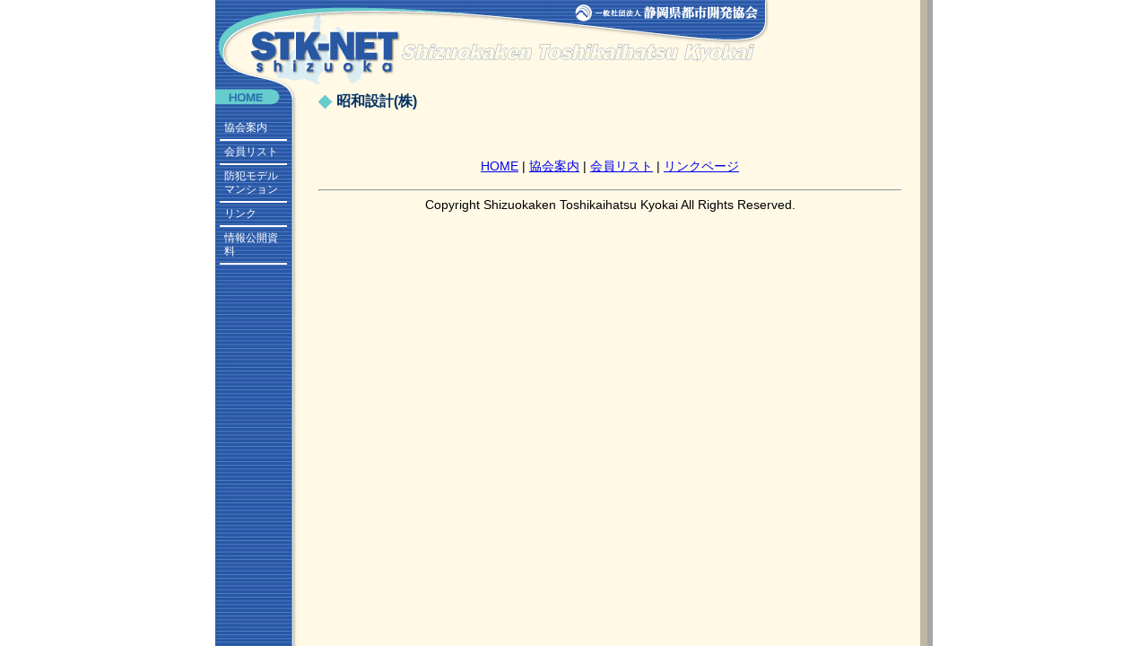

--- FILE ---
content_type: text/css
request_url: http://www.stk.or.jp/wp/wp-content/themes/ThemeToshi/html/pukiwiki.css
body_size: 1875
content:
@charset "EUC-JP";

pre, dl, ol, p, blockquote {
	 line-height:1.7em; 
	
}

blockquote { margin-left:32px; }

body,td {
	word-break: break-all ;
	color: black;
	background-color: white;
	margin-left: 5%;
	margin-right: 5%;
	font-size:90%;
	font-family: verdana, arial, helvetica, Sans-Serif,"ＭＳ ゴシック";
}


/* --- HEADER AREA -------------------------------------------------------- */

div#header {
	padding:0px;
	margin:0px;
}


/* --- NAVIGATOR AREA ----------------------------------------------------- */
div#navigator {
	background-color: #F90;
	clear:both;
	padding: 5px 0px 5px 5px;
	margin: 0px 0px 10px 0px ;
}

div#modifier {
	color: #FFF;
	font-weight: bold;
}


/* --- MENU BAR AREA-------------------------------------------------------- */

div#menubar {
	width: 180px;
	padding: 0px;
	margin: 0px 0px 10px 0px;
	word-break: break-all;
	font-size:12px;
	overflow:hidden;
	word-break: break-all ;
}

div#menubar ul {
	margin:0px 0px 0px .9em;
	padding:0px 0px 0px .9em;
}

div#menubar ul li { line-height:150%; }

div#menubar h4 { font-size:110%; }

div#menubar h2 {
	font-family: verdana, arial, helvetica, Sans-Serif,"ＭＳ ゴシック";
	background-color: #FC0;
	font-size: medium;
	font-weight: bold;
	padding: 3px 0px 2px 15px;
}


td.menubar {
	border-right: 2px solid #FC0;
	width:9em;
	vertical-align:top;
}
/*
td.Banner {
	padding: 5px 0px 5px 0px;
	background-image: url(image/power.png);
	background-repeat: no-repeat;
	background-position: right bottom;
}*/


/* ----------------------------------------------------------- */
h1 {
}

/* --- TITLE * -------------------------------------------------------- */
h2 {
}

/* --- TITLE ** -------------------------------------------------------- */
h3 {
}

/* --- TITLE *** -------------------------------------------------------- */
h4 {
}

/* --- NEW TOPICS -------------------------------------------------------- */
h5 {
	font-family: verdana, arial, helvetica, Sans-Serif,"ＭＳ ゴシック";
	color:inherit;
	background-color:#FC6;
 	padding:.3em;
 	border:0px;
 	margin:0px 5px .5em 0px;
}

/* ----------------------------------------------------------- */
 h6 {
	font-family: verdana, arial, helvetica, Sans-Serif,"ＭＳ ゴシック";
	color:inherit;
	background-color:#FC0;
 	padding:.3em;
 	border:0px;
 	margin:0px 0px .5em 0px;
}

/* --- HEADER TITLE -------------------------------------------------------- */
h1.title {
	font-size: 30px;
	font-weight:bold;
	background-color:transparent;
	padding: 12px 0px 0px 0px;
	border: 0px;
	margin: 12px 0px 0px 0px;
}

/* ----------------------------------------------------------- */
dt {
	font-weight:bold;
	margin-top:1em;
	margin-left:1em;
}

/* ----------------------------------------------------------- */
pre {
	border-top:#DDDDEE 1px solid;
	border-bottom:#888899 1px solid;
	border-left:#DDDDEE 1px solid;
	border-right:#888899 1px solid;
	padding:.5em;
	margin-left:1em;
	margin-right:2em;
	white-space:pre;
	color:black;
	background-color:#F0F8FF;
}

/* ----------------------------------------------------------- */
img {
	border:none;
	vertical-align:middle;
}

/* ----------------------------------------------------------- */
ul {
	margin-top:.5em;
	margin-bottom:.5em;
	line-height:130%;
}

/* ----------------------------------------------------------- */
em { font-style:italic; }

/* --- NEW TOPIC(MENU) DATE -------------------------------------------------------- */
strong { font-weight:bold; }

/* ----------------------------------------------------------- */
thead td.style_td,
tfoot td.style_td {
	color:inherit;
	background-color:#D0D8E0;
}

thead th.style_th,
tfoot th.style_th {
	color:inherit;
	background-color:#E0E8F0;
}

/* ----------------------------------------------------------- */
.style_table {
	padding:0px;
	border:0px;
	margin:auto;
	text-align:left;
	color:inherit;
	background-color:#ccd5dd;
}
.style_th {
	padding:5px;
	margin:1px;
	text-align:center;
	color:inherit;
	background-color:#EEEEEE;
}
.style_td {
	padding:5px;
	margin:1px;
	color:inherit;
	background-color:#fff;
}

/* ----------------------------------------------------------- */
ul.list1 { list-style-type:disc; }
ul.list2 { list-style-type:circle; }
ul.list3 { list-style-type:square; }
ol.list1 { list-style-type:decimal; }
ol.list2 { list-style-type:lower-roman; }
ol.list3 { list-style-type:lower-alpha; }


/* ----------------------------------------------------------- */
div.ie5 { text-align:center; }

/* ----------------------------------------------------------- */
span.noexists {
	color:inherit;
	background-color:#FFFACC;
}


/* --- TOPIC PASS *1-text -------------------------------------------------------- */
.small { font-size:80%; }


/* ----------------------------------------------------------- */
.super_index {
	color:#DD3333;
	background-color:inherit;
	font-weight:bold;
	font-size:60%;
	vertical-align:super;
}

/* --- (*1) -------------------------------------------------------- */
a.note_super {
	color:#DD3333;
	background-color:inherit;
	font-weight:bold;
	font-size:60%;
	vertical-align:super;
}

/* --- ANCHOR  ↑ -------------------------------------------------------- */
div.jumpmenu {
	font-size:60%;
	text-align:right;
}

/* ----------------------------------------------------------- */
hr.full_hr {
	border-style: solid;
	border-color: #F90;
	border-width: 1px 0px;
}

/* --- (*1) LINE -------------------------------------------------------- */
hr.note_hr {
	width:95%;
	border-style:dotted;
	border-color:#FC6;
	border-width:1px 0px;
	text-align:center;
	margin:1em auto 0em auto;
}

/* ----------------------------------------------------------- */
span.size1 {
	font-size:xx-small;
	line-height:130%;
	text-indent:0px;
	display:inline;
}
span.size2 {
	font-size:x-small;
	line-height:130%;
	text-indent:0px;
	display:inline;
}
span.size3 {
	font-size:small;
	line-height:130%;
	text-indent:0px;
	display:inline;
}
span.size4 {
	font-size:medium;
	line-height:130%;
	text-indent:0px;
	display:inline;
}
span.size5 {
	font-size:large;
	line-height:130%;
	text-indent:0px;
	display:inline;
}
span.size6 {
	font-size:x-large;
	line-height:130%;
	text-indent:0px;
	display:inline;
}
span.size7 {
	font-size:xx-large;
	line-height:130%;
	text-indent:0px;
	display:inline;
}

/* --- html.php/catbody() -------------------------------------------------------- */
strong.word0 {
	background-color:#FFFF66;
	color:black;
}
strong.word1 {
	background-color:#A0FFFF;
	color:black;
}
strong.word2 {
	background-color:#99FF99;
	color:black;
}
strong.word3 {
	background-color:#FF9999;
	color:black;
}
strong.word4 {
	background-color:#FF66FF;
	color:black;
}
strong.word5 {
	background-color:#880000;
	color:white;
}
strong.word6 {
	background-color:#00AA00;
	color:white;
}
strong.word7 {
	background-color:#886800;
	color:white;
}
strong.word8 {
	background-color:#004699;
	color:white;
}
strong.word9 {
	background-color:#990099;
	color:white;
}

/* --- html.php/edit_form() -------------------------------------------------------- */
.edit_form { clear:both; }



/* --- BODY -------------------------------------------------------- */
div#body {
	padding:0px;
	margin:0px 0px 0px .5em;
}

/* --- (*1) -------------------------------------------------------- */
div#note {
	clear:both;
	padding: 0px 0px 0px 0px;
	margin: 0px 0px 0px 0px;
}

/* ---tenpu-file-------------------------------------------------------- */
div#attach {
	clear:both;
	padding:0px;
	margin:0px;
}

/* ---TOOLBAR-------------------------------------------------------- */
div#toolbar {
	clear:both;
	padding:0px;
	margin:0px;
	text-align:right;
}

/* --- LASTMODIFIED -------------------------------------------------------- */
div#lastmodified {
	font-size:70%;
	padding:0px;
	margin:0px;
}

/* --- RELATED -------------------------------------------------------- */
div#related {
	font-size:80%;
	padding:0px;
	margin:16px 0px 0px 0px;
}

/* --- FOOTER -------------------------------------------------------- */
div#footerLine {
	background-color: #F90;
	clear:both;
	padding: 5px 0px 5px 5px;
	margin: 15px 0px 10px 0px ;
	color: #FFF;
	font-size:70%;
	text-align: center;
}


div#footer {
	font-size:70%;
	padding:0px;
	margin:16px 0px 0px 0px;
}

/* ----------------------------------------------------------- */
div#banner {
	float:right;
	margin-top:24px;
}

/* ----------------------------------------------------------- */
div#preview {
	color:inherit;
	background-color:#F5F8FF;
}

/* ## JNEWS　PLUGIN ## */
.jnews {color: #666;}

.jnews dt {
	margin: 5px;
	margin-top: 15px;
	padding: 0 15px;
	background-image: url(image/new_list.png);
	background-repeat: no-repeat;
}

.jnews dd {
	margin: 20px;
	margin-top: 5px;
	padding: 10px;
	background-color: #F6F6F6;
}



--- FILE ---
content_type: text/css
request_url: http://www.stk.or.jp/wp/wp-content/themes/ThemeToshi/html/style02.css
body_size: 895
content:
@charset "euc-jp";
/* CSS Document */

/*font size reset
----------------------------------------*/
/*Reset: font-size propaty*/
/* モダンブラウザのフォントサイズ*/
body {font-size: 14px;}
/*
IEでフォントサイズを可変させるために％指定
ブラウザのデフォルトフォントサイズが16pxと前提して
*/
* html body{font-size:14px; /* 12px */ } /*for IE6*/
*+html body{font-size:14px; /* 12px */ } /*for IE7*/ 
/*------------------------------------*/
* html table{font-size:12px;} 
/*------------------------------------*/
/*float box
----------------------------------------*/
.floatbox{overflow: hidden;}
.floatbox:after {height: 1px;clear: both;overflow: hidden;display: block;content: "";}
/*\*/
* html .floatbox{height: 1em;overflow: visible;}
/**/
/*------------------------------------*/
/*margin padding reset
----------------------------------------*/
body{margin:0;padding:0;}
/*------------------------------------*/

.vtop{
vertical-align:top;
}

a{outline:none;
}

a:hover{
color:#0033FF;
}

.anchor_super,.jumpmenu{
visibility:hidden;
font-size:0;
}

body{
text-align:center;
background:url(image/tb-bg_l.gif) center repeat-y;
}

#wrap{
width:800px;

text-align:left;
margin:0 auto;

}

#header{
background:url(image/tb-2.gif) no-repeat top right;
height:95px;
width:617px;
}

#side{
width:95px;
float:left;
font-size:12px;
}

#side ul{
margin:1em 15px 0 5px;
padding:0;
list-style:none;
}

#side ul li{
border-bottom:2px solid #fff;
padding:5px;
line-height:1.3em;
}

#side ul li a{
color:#fff;
text-decoration:none;
}

#main{
width:650px;
float:left;
margin-left:20px;
display:inline;
padding-bottom:20px;
}

#copy{
text-align:center;
margin-top:50px;
}

#main h2{
color:#043263;
font-size:20px;
font-weight:bold;
}

#main h3{
color:#043263;
font-size:16px;
font-weight:bold;
background:url(image/h3.gif) no-repeat 0 2px;
padding-left:20px;
margin:0.5em 0;

}

#main h4{
font-weight:bold;
font-size:14px;
margin:0.5em 0;
}

#main ul.list1>li {
list-style:none;
background:url(image/mp-icon.gif) no-repeat 0 4px;
padding-left:20px;
line-height:1.7em;
}

#main table{
margin:0.5em;
}

#main td{
background:#FFFCF0;
line-height:1.5em;
}


ol.list1 {
list-style-position:inside;
}

--- FILE ---
content_type: text/css
request_url: http://www.stk.or.jp/wp/wp-content/themes/ThemeToshi/style.css
body_size: 1363
content:
/*
Theme Name: Theme Toshi
Author: Shizuokaken Toshikaihatsu Kyokai
Author URI: http://www.stk.or.jp/
Version: 1.0
*/


/* br */
/* ## br.inc.php ## */
br.spacer {}

/* aname */
/* ## aname.inc.php ## */
.anchor {}
.anchor_super {
	font-size:xx-small;
	vertical-align:super;
}

/* clear */
/* ## clear.inc.php ## */
.clear {
	margin:0px;
	clear:both;
}

/* ref */
/* ## ref.inc.php ## */
div.img_margin {
    margin-left:32px;
    margin-right:32px;
}

/* ## ref.inc.php : WP CAPTION ## */
.wp_caption {
    display:inline-block;
}

/* jnews */
/* ## WP_NEWS ## */
.jnews {}
.jnews dt {padding: 5px;}
.jnews dd {}

/* system */
/* ## system.inc.php ## */
img {
    border: none;
}


.wp_info {
    background-color: #E8E8E8;
    margin: 0px;
    padding: 10px;
}

/* ## WIKIPLUS ERRER STYLE START ## */

#wp_err {
    margin-left: 5%;
    margin-right: 5%;
    border: 1px solid #F00;
    background-color: #F7E6E6;
}

#wp_err p {
    margin: 0px 5px;
    padding: 5px;
    font-size: x-small;
    line-height: 130%;


}

/* ## WIKIPLUS TOOLBAR STYLE START ## */
#wp_toolbar {

}

table#wp_toolbar_layout {
    margin-left: 5%;
    margin-right: 5%;
    width: 90%;
}

table#wp_toolbar_layout td {
    vertical-align: top;
}

table#wp_toolbar_layout p {
    background-color: #CCC;
    text-align: center;
    margin: 0px;
    padding: 0px;
    font-size: x-small;
    color: #666;
    font-weight: bold; 
}


table.wp_toolbar_category {
    border: 1px solid #CCC;
    width:100%;
}

table.wp_toolbar_category td {
    border: none;
    text-align: center;
    font-size: x-small;
    vertical-align: bottom;
    padding: 5px 0px;
    background-color: #FFF;
}

.wp_toolbar_category td img {
    margin: 0px;
    padding: 0px;
}

table.wp_toolbar_category a,
table.wp_toolbar_category a:link {
    text-decoration: none;
    color: #333;
}

table.wp_toolbar_category a:hover,
table.wp_toolbar_category a:focus {
    text-decoration: none;
    color: #F90;
}

/* ## WIKIPLUS EDIT TOOLBAR STYLE START ## */
div.jshelper2 img, div.jshelper3 img {
    margin: 0px;
}
div.jshelper3 {
    background: #F0F0F0;
    padding: 5px 5px 2px 5px;
    margin-bottom: 5px;
    line-height:200%;
}

/* ## editor css ## */

h2.editor_title_h2{
	background:url(image/titleh2.gif) repeat-x left bottom #FFFFFF;
	line-height:34px;
	padding:0 10px;
	margin:0;
	font-size:130%;
	font-weight:bold;
	color:#333333;
}

table#editor_table_style{
	margin:15px 0;
}

div.jshelper2 div.jshelper3{
	margin:3px 0;
}

div.jshelper2#attach{
	margin:3px 0;
    background:#F0F0F0;
}

div.jshelper2 a img, div.jshelper3 a img{
	margin:0;
	border:none;
}

div#editor_mode_selection{
margin:10px 0;
}

span.editor_mode_bold{
	font-weight:bold;
}

a.editor_mode_button{
	background:url(image/editor_button.gif) repeat-x;
	border-top:1px solid #577FA3;
	border-left:1px solid #577FA3;
	border-bottom:1px solid #00203E;
	border-right:1px solid #00203E;
	color:#333333;
	text-decoration:none;
	padding:0 5px;
	line-height:20px;
}

div#editor_button{
	margin-top:5px;
}

body div#wp_edit_form h2.editor_title_h2 {
	background:url(image/titleh2.gif) repeat-x left bottom #FFFFFF;
	line-height:34px;
	padding:0 10px;
	margin:0;
	font-size:130%;
	font-weight:bold;
	color:#333333;
}


body div#wp_edit_form {
}

body div#wp_edit_form div {
	border: none;
}

body div#wp_edit_form table#editor_table_style td {
	padding: 3px;
}


body div#wp_edit_form div#edit_wiki div.jshelper2 img, body div#wp_edit_form div#edit_wiki div.jshelper3 img{
	margin: 0;
	padding: 0;
	border: none;
}

table#wp_editor_button {
	width: 550px;
	margin: 5px 0;
	background-color: #EFEFEF;
}

textarea#msg {
	width: 550px;
}


td#wp_editor_button_1,
td#wp_editor_button_2,
td#wp_editor_button_3,
td#wp_editor_button_4 {
	vertical-align: top;
	margin: 0;
	padding: 5px;
}

td#wp_editor_button_2 {
	padding-right: 60px;
}

td#wp_editor_button_1 p,
td#wp_editor_button_2 p,
td#wp_editor_button_3 p,
td#wp_editor_button_4 p {
	padding: 0;
	margin: 3px 0;
	font-size: x-small;
}

input#wp_metakeywords {
width: 455px;
}
textarea#description {
width: 455px;
}

a.wp_system_link_new_toolbar, a.wp_system_link_navigaterbar, a.wp_system_link_old_toolbar, a.wp_system_link_attribute, a.wp_system_link_editor_icon, a.wp_system_link_text_rule, a.wp_system_link_access_status, a.wp_system_link_attach, a.wp_system_link_copyright {
  margin: 0;
  padding: 0;
}



img.alignright { display: block; margin: 0 0 0 auto!important;}
img.alignleft { display: block; margin: 0 auto 0 0!important;}
img.aligncenter { display: block; margin: 0 auto!important;}
